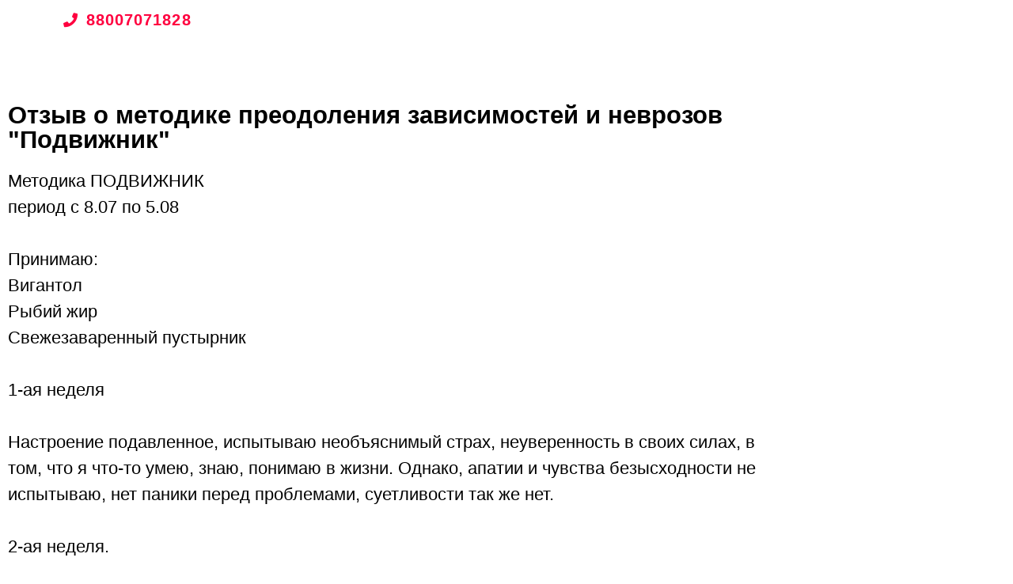

--- FILE ---
content_type: text/html; charset=UTF-8
request_url: https://borovskih.ru/otzyv-o-metodike-podvizhnik/
body_size: 16134
content:
<!DOCTYPE html>
<html dir="ltr" lang="ru-RU">
<head>
	<meta charset="UTF-8">
		<title>Отзыв о методике | Вячеслав Боровских</title>

		<!-- All in One SEO 4.9.3 - aioseo.com -->
	<meta name="description" content="Отзыв-отчет о месяце работы по методике &quot;Подвижник&quot;." />
	<meta name="robots" content="max-image-preview:large" />
	<meta name="author" content="Подвижник"/>
	<meta name="yandex-verification" content="61ce4a354d284a23" />
	<link rel="canonical" href="https://borovskih.ru/otzyv-o-metodike-podvizhnik/" />
	<meta name="generator" content="All in One SEO (AIOSEO) 4.9.3" />
		<script type="application/ld+json" class="aioseo-schema">
			{"@context":"https:\/\/schema.org","@graph":[{"@type":"Article","@id":"https:\/\/borovskih.ru\/otzyv-o-metodike-podvizhnik\/#article","name":"\u041e\u0442\u0437\u044b\u0432 \u043e \u043c\u0435\u0442\u043e\u0434\u0438\u043a\u0435 | \u0412\u044f\u0447\u0435\u0441\u043b\u0430\u0432 \u0411\u043e\u0440\u043e\u0432\u0441\u043a\u0438\u0445","headline":"\u041e\u0442\u0437\u044b\u0432 \u043e \u043c\u0435\u0442\u043e\u0434\u0438\u043a\u0435 &#171;\u041f\u043e\u0434\u0432\u0438\u0436\u043d\u0438\u043a&#187;","author":{"@id":"https:\/\/borovskih.ru\/author\/otsvetkof_l49fea52\/#author"},"publisher":{"@id":"https:\/\/borovskih.ru\/#person"},"image":{"@type":"ImageObject","url":"https:\/\/borovskih.ru\/wp-content\/uploads\/2019\/08\/optimized-xlqy.jpg","width":1080,"height":1080},"datePublished":"2019-08-06T09:33:24+00:00","dateModified":"2019-08-06T09:47:53+00:00","inLanguage":"ru-RU","mainEntityOfPage":{"@id":"https:\/\/borovskih.ru\/otzyv-o-metodike-podvizhnik\/#webpage"},"isPartOf":{"@id":"https:\/\/borovskih.ru\/otzyv-o-metodike-podvizhnik\/#webpage"},"articleSection":"\u0411\u0435\u0437 \u043a\u0430\u0442\u0435\u0433\u043e\u0440\u0438\u0438"},{"@type":"BreadcrumbList","@id":"https:\/\/borovskih.ru\/otzyv-o-metodike-podvizhnik\/#breadcrumblist","itemListElement":[{"@type":"ListItem","@id":"https:\/\/borovskih.ru#listItem","position":1,"name":"Home","item":"https:\/\/borovskih.ru","nextItem":{"@type":"ListItem","@id":"https:\/\/borovskih.ru\/category\/uncategorized\/#listItem","name":"\u0411\u0435\u0437 \u043a\u0430\u0442\u0435\u0433\u043e\u0440\u0438\u0438"}},{"@type":"ListItem","@id":"https:\/\/borovskih.ru\/category\/uncategorized\/#listItem","position":2,"name":"\u0411\u0435\u0437 \u043a\u0430\u0442\u0435\u0433\u043e\u0440\u0438\u0438","item":"https:\/\/borovskih.ru\/category\/uncategorized\/","nextItem":{"@type":"ListItem","@id":"https:\/\/borovskih.ru\/otzyv-o-metodike-podvizhnik\/#listItem","name":"\u041e\u0442\u0437\u044b\u0432 \u043e \u043c\u0435\u0442\u043e\u0434\u0438\u043a\u0435 &#171;\u041f\u043e\u0434\u0432\u0438\u0436\u043d\u0438\u043a&#187;"},"previousItem":{"@type":"ListItem","@id":"https:\/\/borovskih.ru#listItem","name":"Home"}},{"@type":"ListItem","@id":"https:\/\/borovskih.ru\/otzyv-o-metodike-podvizhnik\/#listItem","position":3,"name":"\u041e\u0442\u0437\u044b\u0432 \u043e \u043c\u0435\u0442\u043e\u0434\u0438\u043a\u0435 &#171;\u041f\u043e\u0434\u0432\u0438\u0436\u043d\u0438\u043a&#187;","previousItem":{"@type":"ListItem","@id":"https:\/\/borovskih.ru\/category\/uncategorized\/#listItem","name":"\u0411\u0435\u0437 \u043a\u0430\u0442\u0435\u0433\u043e\u0440\u0438\u0438"}}]},{"@type":"Person","@id":"https:\/\/borovskih.ru\/#person","name":"\u0412\u044f\u0447\u0435\u0441\u043b\u0430\u0432 \u0411\u043e\u0440\u043e\u0432\u0441\u043a\u0438\u0445","image":"https:\/\/borovskih.ru\/wp-content\/uploads\/2021\/04\/Doc.png","sameAs":["https:\/\/www.facebook.com\/psydoctorborovskih","https:\/\/www.instagram.com\/doctor_borovskih","https:\/\/www.youtube.com\/@Borovskih"]},{"@type":"Person","@id":"https:\/\/borovskih.ru\/author\/otsvetkof_l49fea52\/#author","url":"https:\/\/borovskih.ru\/author\/otsvetkof_l49fea52\/","name":"\u041f\u043e\u0434\u0432\u0438\u0436\u043d\u0438\u043a","image":{"@type":"ImageObject","@id":"https:\/\/borovskih.ru\/otzyv-o-metodike-podvizhnik\/#authorImage","url":"https:\/\/borovskih.ru\/wp-content\/litespeed\/avatar\/04a517eb219014b042fb2571aea00dcd.jpg?ver=1769420131","width":96,"height":96,"caption":"\u041f\u043e\u0434\u0432\u0438\u0436\u043d\u0438\u043a"}},{"@type":"WebPage","@id":"https:\/\/borovskih.ru\/otzyv-o-metodike-podvizhnik\/#webpage","url":"https:\/\/borovskih.ru\/otzyv-o-metodike-podvizhnik\/","name":"\u041e\u0442\u0437\u044b\u0432 \u043e \u043c\u0435\u0442\u043e\u0434\u0438\u043a\u0435 | \u0412\u044f\u0447\u0435\u0441\u043b\u0430\u0432 \u0411\u043e\u0440\u043e\u0432\u0441\u043a\u0438\u0445","description":"\u041e\u0442\u0437\u044b\u0432-\u043e\u0442\u0447\u0435\u0442 \u043e \u043c\u0435\u0441\u044f\u0446\u0435 \u0440\u0430\u0431\u043e\u0442\u044b \u043f\u043e \u043c\u0435\u0442\u043e\u0434\u0438\u043a\u0435 \"\u041f\u043e\u0434\u0432\u0438\u0436\u043d\u0438\u043a\".","inLanguage":"ru-RU","isPartOf":{"@id":"https:\/\/borovskih.ru\/#website"},"breadcrumb":{"@id":"https:\/\/borovskih.ru\/otzyv-o-metodike-podvizhnik\/#breadcrumblist"},"author":{"@id":"https:\/\/borovskih.ru\/author\/otsvetkof_l49fea52\/#author"},"creator":{"@id":"https:\/\/borovskih.ru\/author\/otsvetkof_l49fea52\/#author"},"image":{"@type":"ImageObject","url":"https:\/\/borovskih.ru\/wp-content\/uploads\/2019\/08\/optimized-xlqy.jpg","@id":"https:\/\/borovskih.ru\/otzyv-o-metodike-podvizhnik\/#mainImage","width":1080,"height":1080},"primaryImageOfPage":{"@id":"https:\/\/borovskih.ru\/otzyv-o-metodike-podvizhnik\/#mainImage"},"datePublished":"2019-08-06T09:33:24+00:00","dateModified":"2019-08-06T09:47:53+00:00"},{"@type":"WebSite","@id":"https:\/\/borovskih.ru\/#website","url":"https:\/\/borovskih.ru\/","name":"\u0412\u044f\u0447\u0435\u0441\u043b\u0430\u0432 \u0411\u043e\u0440\u043e\u0432\u0441\u043a\u0438\u0445","description":"\u0412\u0440\u0430\u0447 \u043f\u0441\u0438\u0445\u043e\u0442\u0435\u0440\u0430\u043f\u0435\u0432\u0442 \u0412\u044f\u0447\u0435\u0441\u043b\u0430\u0432 \u0411\u043e\u0440\u043e\u0432\u0441\u043a\u0438\u0445. \u0410\u0432\u0442\u043e\u0440 \u043c\u0435\u0442\u043e\u0434\u0430 \u043d\u0440\u0430\u0432\u0441\u0442\u0432\u0435\u043d\u043d\u043e \u043e\u0440\u0438\u0435\u043d\u0442\u0438\u0440\u043e\u0432\u0430\u043d\u043d\u043e\u0439 \u043f\u0441\u0438\u0445\u043e\u0442\u0435\u0440\u0430\u043f\u0438\u0438","inLanguage":"ru-RU","publisher":{"@id":"https:\/\/borovskih.ru\/#person"}}]}
		</script>
		<!-- All in One SEO -->

<link rel="alternate" type="application/rss+xml" title="Вячеслав Боровских &raquo; Лента" href="https://borovskih.ru/feed/" />
<link rel="alternate" type="application/rss+xml" title="Вячеслав Боровских &raquo; Лента комментариев" href="https://borovskih.ru/comments/feed/" />
<link rel="alternate" type="application/rss+xml" title="Вячеслав Боровских &raquo; Лента комментариев к &laquo;Отзыв о методике &#171;Подвижник&#187;&raquo;" href="https://borovskih.ru/otzyv-o-metodike-podvizhnik/feed/" />
<link rel="alternate" title="oEmbed (JSON)" type="application/json+oembed" href="https://borovskih.ru/wp-json/oembed/1.0/embed?url=https%3A%2F%2Fborovskih.ru%2Fotzyv-o-metodike-podvizhnik%2F" />
<link rel="alternate" title="oEmbed (XML)" type="text/xml+oembed" href="https://borovskih.ru/wp-json/oembed/1.0/embed?url=https%3A%2F%2Fborovskih.ru%2Fotzyv-o-metodike-podvizhnik%2F&#038;format=xml" />
<style id='wp-img-auto-sizes-contain-inline-css'>
img:is([sizes=auto i],[sizes^="auto," i]){contain-intrinsic-size:3000px 1500px}
/*# sourceURL=wp-img-auto-sizes-contain-inline-css */
</style>

<style id='wp-emoji-styles-inline-css'>

	img.wp-smiley, img.emoji {
		display: inline !important;
		border: none !important;
		box-shadow: none !important;
		height: 1em !important;
		width: 1em !important;
		margin: 0 0.07em !important;
		vertical-align: -0.1em !important;
		background: none !important;
		padding: 0 !important;
	}
/*# sourceURL=wp-emoji-styles-inline-css */
</style>
<link rel='stylesheet' id='aioseo/css/src/vue/standalone/blocks/table-of-contents/global.scss-css' href='https://borovskih.ru/wp-content/plugins/all-in-one-seo-pack/dist/Lite/assets/css/table-of-contents/global.e90f6d47.css?ver=4.9.3' media='all' />
<style id='global-styles-inline-css'>
:root{--wp--preset--aspect-ratio--square: 1;--wp--preset--aspect-ratio--4-3: 4/3;--wp--preset--aspect-ratio--3-4: 3/4;--wp--preset--aspect-ratio--3-2: 3/2;--wp--preset--aspect-ratio--2-3: 2/3;--wp--preset--aspect-ratio--16-9: 16/9;--wp--preset--aspect-ratio--9-16: 9/16;--wp--preset--color--black: #000000;--wp--preset--color--cyan-bluish-gray: #abb8c3;--wp--preset--color--white: #ffffff;--wp--preset--color--pale-pink: #f78da7;--wp--preset--color--vivid-red: #cf2e2e;--wp--preset--color--luminous-vivid-orange: #ff6900;--wp--preset--color--luminous-vivid-amber: #fcb900;--wp--preset--color--light-green-cyan: #7bdcb5;--wp--preset--color--vivid-green-cyan: #00d084;--wp--preset--color--pale-cyan-blue: #8ed1fc;--wp--preset--color--vivid-cyan-blue: #0693e3;--wp--preset--color--vivid-purple: #9b51e0;--wp--preset--gradient--vivid-cyan-blue-to-vivid-purple: linear-gradient(135deg,rgb(6,147,227) 0%,rgb(155,81,224) 100%);--wp--preset--gradient--light-green-cyan-to-vivid-green-cyan: linear-gradient(135deg,rgb(122,220,180) 0%,rgb(0,208,130) 100%);--wp--preset--gradient--luminous-vivid-amber-to-luminous-vivid-orange: linear-gradient(135deg,rgb(252,185,0) 0%,rgb(255,105,0) 100%);--wp--preset--gradient--luminous-vivid-orange-to-vivid-red: linear-gradient(135deg,rgb(255,105,0) 0%,rgb(207,46,46) 100%);--wp--preset--gradient--very-light-gray-to-cyan-bluish-gray: linear-gradient(135deg,rgb(238,238,238) 0%,rgb(169,184,195) 100%);--wp--preset--gradient--cool-to-warm-spectrum: linear-gradient(135deg,rgb(74,234,220) 0%,rgb(151,120,209) 20%,rgb(207,42,186) 40%,rgb(238,44,130) 60%,rgb(251,105,98) 80%,rgb(254,248,76) 100%);--wp--preset--gradient--blush-light-purple: linear-gradient(135deg,rgb(255,206,236) 0%,rgb(152,150,240) 100%);--wp--preset--gradient--blush-bordeaux: linear-gradient(135deg,rgb(254,205,165) 0%,rgb(254,45,45) 50%,rgb(107,0,62) 100%);--wp--preset--gradient--luminous-dusk: linear-gradient(135deg,rgb(255,203,112) 0%,rgb(199,81,192) 50%,rgb(65,88,208) 100%);--wp--preset--gradient--pale-ocean: linear-gradient(135deg,rgb(255,245,203) 0%,rgb(182,227,212) 50%,rgb(51,167,181) 100%);--wp--preset--gradient--electric-grass: linear-gradient(135deg,rgb(202,248,128) 0%,rgb(113,206,126) 100%);--wp--preset--gradient--midnight: linear-gradient(135deg,rgb(2,3,129) 0%,rgb(40,116,252) 100%);--wp--preset--font-size--small: 13px;--wp--preset--font-size--medium: 20px;--wp--preset--font-size--large: 36px;--wp--preset--font-size--x-large: 42px;--wp--preset--spacing--20: 0.44rem;--wp--preset--spacing--30: 0.67rem;--wp--preset--spacing--40: 1rem;--wp--preset--spacing--50: 1.5rem;--wp--preset--spacing--60: 2.25rem;--wp--preset--spacing--70: 3.38rem;--wp--preset--spacing--80: 5.06rem;--wp--preset--shadow--natural: 6px 6px 9px rgba(0, 0, 0, 0.2);--wp--preset--shadow--deep: 12px 12px 50px rgba(0, 0, 0, 0.4);--wp--preset--shadow--sharp: 6px 6px 0px rgba(0, 0, 0, 0.2);--wp--preset--shadow--outlined: 6px 6px 0px -3px rgb(255, 255, 255), 6px 6px rgb(0, 0, 0);--wp--preset--shadow--crisp: 6px 6px 0px rgb(0, 0, 0);}:root { --wp--style--global--content-size: 800px;--wp--style--global--wide-size: 1200px; }:where(body) { margin: 0; }.wp-site-blocks > .alignleft { float: left; margin-right: 2em; }.wp-site-blocks > .alignright { float: right; margin-left: 2em; }.wp-site-blocks > .aligncenter { justify-content: center; margin-left: auto; margin-right: auto; }:where(.wp-site-blocks) > * { margin-block-start: 24px; margin-block-end: 0; }:where(.wp-site-blocks) > :first-child { margin-block-start: 0; }:where(.wp-site-blocks) > :last-child { margin-block-end: 0; }:root { --wp--style--block-gap: 24px; }:root :where(.is-layout-flow) > :first-child{margin-block-start: 0;}:root :where(.is-layout-flow) > :last-child{margin-block-end: 0;}:root :where(.is-layout-flow) > *{margin-block-start: 24px;margin-block-end: 0;}:root :where(.is-layout-constrained) > :first-child{margin-block-start: 0;}:root :where(.is-layout-constrained) > :last-child{margin-block-end: 0;}:root :where(.is-layout-constrained) > *{margin-block-start: 24px;margin-block-end: 0;}:root :where(.is-layout-flex){gap: 24px;}:root :where(.is-layout-grid){gap: 24px;}.is-layout-flow > .alignleft{float: left;margin-inline-start: 0;margin-inline-end: 2em;}.is-layout-flow > .alignright{float: right;margin-inline-start: 2em;margin-inline-end: 0;}.is-layout-flow > .aligncenter{margin-left: auto !important;margin-right: auto !important;}.is-layout-constrained > .alignleft{float: left;margin-inline-start: 0;margin-inline-end: 2em;}.is-layout-constrained > .alignright{float: right;margin-inline-start: 2em;margin-inline-end: 0;}.is-layout-constrained > .aligncenter{margin-left: auto !important;margin-right: auto !important;}.is-layout-constrained > :where(:not(.alignleft):not(.alignright):not(.alignfull)){max-width: var(--wp--style--global--content-size);margin-left: auto !important;margin-right: auto !important;}.is-layout-constrained > .alignwide{max-width: var(--wp--style--global--wide-size);}body .is-layout-flex{display: flex;}.is-layout-flex{flex-wrap: wrap;align-items: center;}.is-layout-flex > :is(*, div){margin: 0;}body .is-layout-grid{display: grid;}.is-layout-grid > :is(*, div){margin: 0;}body{padding-top: 0px;padding-right: 0px;padding-bottom: 0px;padding-left: 0px;}a:where(:not(.wp-element-button)){text-decoration: underline;}:root :where(.wp-element-button, .wp-block-button__link){background-color: #32373c;border-width: 0;color: #fff;font-family: inherit;font-size: inherit;font-style: inherit;font-weight: inherit;letter-spacing: inherit;line-height: inherit;padding-top: calc(0.667em + 2px);padding-right: calc(1.333em + 2px);padding-bottom: calc(0.667em + 2px);padding-left: calc(1.333em + 2px);text-decoration: none;text-transform: inherit;}.has-black-color{color: var(--wp--preset--color--black) !important;}.has-cyan-bluish-gray-color{color: var(--wp--preset--color--cyan-bluish-gray) !important;}.has-white-color{color: var(--wp--preset--color--white) !important;}.has-pale-pink-color{color: var(--wp--preset--color--pale-pink) !important;}.has-vivid-red-color{color: var(--wp--preset--color--vivid-red) !important;}.has-luminous-vivid-orange-color{color: var(--wp--preset--color--luminous-vivid-orange) !important;}.has-luminous-vivid-amber-color{color: var(--wp--preset--color--luminous-vivid-amber) !important;}.has-light-green-cyan-color{color: var(--wp--preset--color--light-green-cyan) !important;}.has-vivid-green-cyan-color{color: var(--wp--preset--color--vivid-green-cyan) !important;}.has-pale-cyan-blue-color{color: var(--wp--preset--color--pale-cyan-blue) !important;}.has-vivid-cyan-blue-color{color: var(--wp--preset--color--vivid-cyan-blue) !important;}.has-vivid-purple-color{color: var(--wp--preset--color--vivid-purple) !important;}.has-black-background-color{background-color: var(--wp--preset--color--black) !important;}.has-cyan-bluish-gray-background-color{background-color: var(--wp--preset--color--cyan-bluish-gray) !important;}.has-white-background-color{background-color: var(--wp--preset--color--white) !important;}.has-pale-pink-background-color{background-color: var(--wp--preset--color--pale-pink) !important;}.has-vivid-red-background-color{background-color: var(--wp--preset--color--vivid-red) !important;}.has-luminous-vivid-orange-background-color{background-color: var(--wp--preset--color--luminous-vivid-orange) !important;}.has-luminous-vivid-amber-background-color{background-color: var(--wp--preset--color--luminous-vivid-amber) !important;}.has-light-green-cyan-background-color{background-color: var(--wp--preset--color--light-green-cyan) !important;}.has-vivid-green-cyan-background-color{background-color: var(--wp--preset--color--vivid-green-cyan) !important;}.has-pale-cyan-blue-background-color{background-color: var(--wp--preset--color--pale-cyan-blue) !important;}.has-vivid-cyan-blue-background-color{background-color: var(--wp--preset--color--vivid-cyan-blue) !important;}.has-vivid-purple-background-color{background-color: var(--wp--preset--color--vivid-purple) !important;}.has-black-border-color{border-color: var(--wp--preset--color--black) !important;}.has-cyan-bluish-gray-border-color{border-color: var(--wp--preset--color--cyan-bluish-gray) !important;}.has-white-border-color{border-color: var(--wp--preset--color--white) !important;}.has-pale-pink-border-color{border-color: var(--wp--preset--color--pale-pink) !important;}.has-vivid-red-border-color{border-color: var(--wp--preset--color--vivid-red) !important;}.has-luminous-vivid-orange-border-color{border-color: var(--wp--preset--color--luminous-vivid-orange) !important;}.has-luminous-vivid-amber-border-color{border-color: var(--wp--preset--color--luminous-vivid-amber) !important;}.has-light-green-cyan-border-color{border-color: var(--wp--preset--color--light-green-cyan) !important;}.has-vivid-green-cyan-border-color{border-color: var(--wp--preset--color--vivid-green-cyan) !important;}.has-pale-cyan-blue-border-color{border-color: var(--wp--preset--color--pale-cyan-blue) !important;}.has-vivid-cyan-blue-border-color{border-color: var(--wp--preset--color--vivid-cyan-blue) !important;}.has-vivid-purple-border-color{border-color: var(--wp--preset--color--vivid-purple) !important;}.has-vivid-cyan-blue-to-vivid-purple-gradient-background{background: var(--wp--preset--gradient--vivid-cyan-blue-to-vivid-purple) !important;}.has-light-green-cyan-to-vivid-green-cyan-gradient-background{background: var(--wp--preset--gradient--light-green-cyan-to-vivid-green-cyan) !important;}.has-luminous-vivid-amber-to-luminous-vivid-orange-gradient-background{background: var(--wp--preset--gradient--luminous-vivid-amber-to-luminous-vivid-orange) !important;}.has-luminous-vivid-orange-to-vivid-red-gradient-background{background: var(--wp--preset--gradient--luminous-vivid-orange-to-vivid-red) !important;}.has-very-light-gray-to-cyan-bluish-gray-gradient-background{background: var(--wp--preset--gradient--very-light-gray-to-cyan-bluish-gray) !important;}.has-cool-to-warm-spectrum-gradient-background{background: var(--wp--preset--gradient--cool-to-warm-spectrum) !important;}.has-blush-light-purple-gradient-background{background: var(--wp--preset--gradient--blush-light-purple) !important;}.has-blush-bordeaux-gradient-background{background: var(--wp--preset--gradient--blush-bordeaux) !important;}.has-luminous-dusk-gradient-background{background: var(--wp--preset--gradient--luminous-dusk) !important;}.has-pale-ocean-gradient-background{background: var(--wp--preset--gradient--pale-ocean) !important;}.has-electric-grass-gradient-background{background: var(--wp--preset--gradient--electric-grass) !important;}.has-midnight-gradient-background{background: var(--wp--preset--gradient--midnight) !important;}.has-small-font-size{font-size: var(--wp--preset--font-size--small) !important;}.has-medium-font-size{font-size: var(--wp--preset--font-size--medium) !important;}.has-large-font-size{font-size: var(--wp--preset--font-size--large) !important;}.has-x-large-font-size{font-size: var(--wp--preset--font-size--x-large) !important;}
:root :where(.wp-block-pullquote){font-size: 1.5em;line-height: 1.6;}
/*# sourceURL=global-styles-inline-css */
</style>
<link rel='stylesheet' id='dashicons-css' href='https://borovskih.ru/wp-includes/css/dashicons.min.css?ver=6.9' media='all' />
<link rel='stylesheet' id='to-top-css' href='https://borovskih.ru/wp-content/plugins/to-top/public/css/to-top-public.css?ver=2.5.5' media='all' />
<link rel='stylesheet' id='woocommerce-layout-css' href='https://borovskih.ru/wp-content/plugins/woocommerce/assets/css/woocommerce-layout.css?ver=10.4.3' media='all' />
<link rel='stylesheet' id='woocommerce-smallscreen-css' href='https://borovskih.ru/wp-content/plugins/woocommerce/assets/css/woocommerce-smallscreen.css?ver=10.4.3' media='only screen and (max-width: 768px)' />
<link rel='stylesheet' id='woocommerce-general-css' href='https://borovskih.ru/wp-content/plugins/woocommerce/assets/css/woocommerce.css?ver=10.4.3' media='all' />
<style id='woocommerce-inline-inline-css'>
.woocommerce form .form-row .required { visibility: visible; }
/*# sourceURL=woocommerce-inline-inline-css */
</style>
<link rel='stylesheet' id='erplayer-frontend-css' href='https://borovskih.ru/wp-content/plugins/erplayer/inc/frontend/assets/css/erplayer.css?ver%5BWC%20requires%20at%20least%5D&#038;ver%5BWC%20tested%20up%20to%5D&#038;ver%5BWoo%5D&#038;ver%5BElementor%20tested%20up%20to%5D&#038;ver%5BElementor%20Pro%20tested%20up%20to%5D&#038;ver%5B0%5D' media='all' />
<link rel='stylesheet' id='erplayer-icons-css' href='https://borovskih.ru/wp-content/plugins/erplayer/inc/frontend/assets/font/erplayer-icons/styles.css?ver%5BWC%20requires%20at%20least%5D&#038;ver%5BWC%20tested%20up%20to%5D&#038;ver%5BWoo%5D&#038;ver%5BElementor%20tested%20up%20to%5D&#038;ver%5BElementor%20Pro%20tested%20up%20to%5D&#038;ver%5B0%5D' media='all' />
<link rel='stylesheet' id='megamenu-css' href='https://borovskih.ru/wp-content/uploads/maxmegamenu/style.css?ver=ca3282' media='all' />
<link rel='stylesheet' id='wc-russian-post-checkout-style-css' href='https://borovskih.ru/wp-content/plugins/woodev-russian-post/assets/css/frontend/checkout.css?ver=1.2.6.0' media='all' />
<link rel='stylesheet' id='hello-elementor-css' href='https://borovskih.ru/wp-content/themes/hello-elementor/assets/css/reset.css?ver=3.4.6' media='all' />
<link rel='stylesheet' id='hello-elementor-theme-style-css' href='https://borovskih.ru/wp-content/themes/hello-elementor/assets/css/theme.css?ver=3.4.6' media='all' />
<link rel='stylesheet' id='hello-elementor-header-footer-css' href='https://borovskih.ru/wp-content/themes/hello-elementor/assets/css/header-footer.css?ver=3.4.6' media='all' />
<link rel='stylesheet' id='elementor-icons-css' href='https://borovskih.ru/wp-content/plugins/elementor/assets/lib/eicons/css/elementor-icons.min.css?ver=5.46.0' media='all' />
<link rel='stylesheet' id='elementor-frontend-css' href='https://borovskih.ru/wp-content/plugins/elementor/assets/css/frontend.min.css?ver=3.34.2' media='all' />
<link rel='stylesheet' id='elementor-post-3540-css' href='https://borovskih.ru/wp-content/uploads/elementor/css/post-3540.css?ver=1769704347' media='all' />
<link rel='stylesheet' id='font-awesome-5-all-css' href='https://borovskih.ru/wp-content/plugins/elementor/assets/lib/font-awesome/css/all.min.css?ver=3.34.2' media='all' />
<link rel='stylesheet' id='font-awesome-4-shim-css' href='https://borovskih.ru/wp-content/plugins/elementor/assets/lib/font-awesome/css/v4-shims.min.css?ver=3.34.2' media='all' />
<link rel='stylesheet' id='widget-icon-list-css' href='https://borovskih.ru/wp-content/plugins/elementor/assets/css/widget-icon-list.min.css?ver=3.34.2' media='all' />
<link rel='stylesheet' id='widget-heading-css' href='https://borovskih.ru/wp-content/plugins/elementor/assets/css/widget-heading.min.css?ver=3.34.2' media='all' />
<link rel='stylesheet' id='widget-icon-box-css' href='https://borovskih.ru/wp-content/plugins/elementor/assets/css/widget-icon-box.min.css?ver=3.34.2' media='all' />
<link rel='stylesheet' id='elementor-post-3132-css' href='https://borovskih.ru/wp-content/uploads/elementor/css/post-3132.css?ver=1769720952' media='all' />
<link rel='stylesheet' id='elementor-gf-local-roboto-css' href='https://borovskih.ru/wp-content/uploads/elementor/google-fonts/css/roboto.css?ver=1756801724' media='all' />
<link rel='stylesheet' id='elementor-gf-local-robotoslab-css' href='https://borovskih.ru/wp-content/uploads/elementor/google-fonts/css/robotoslab.css?ver=1756801733' media='all' />
<link rel='stylesheet' id='elementor-gf-local-ptsans-css' href='https://borovskih.ru/wp-content/uploads/elementor/google-fonts/css/ptsans.css?ver=1756801806' media='all' />
<link rel='stylesheet' id='elementor-icons-shared-0-css' href='https://borovskih.ru/wp-content/plugins/elementor/assets/lib/font-awesome/css/fontawesome.min.css?ver=5.15.3' media='all' />
<link rel='stylesheet' id='elementor-icons-fa-solid-css' href='https://borovskih.ru/wp-content/plugins/elementor/assets/lib/font-awesome/css/solid.min.css?ver=5.15.3' media='all' />
<script src="https://borovskih.ru/wp-includes/js/jquery/jquery.min.js?ver=3.7.1" id="jquery-core-js"></script>
<script src="https://borovskih.ru/wp-includes/js/jquery/jquery-migrate.min.js?ver=3.4.1" id="jquery-migrate-js"></script>
<script id="to-top-js-extra">
var to_top_options = {"scroll_offset":"100","icon_opacity":"50","style":"icon","icon_type":"dashicons-arrow-up-alt2","icon_color":"#ffffff","icon_bg_color":"#000000","icon_size":"32","border_radius":"5","image":"https://borovskih.ru/wp-content/plugins/to-top/admin/images/default.png","image_width":"65","image_alt":"","location":"bottom-left","margin_x":"20","margin_y":"20","show_on_admin":"0","enable_autohide":"0","autohide_time":"2","enable_hide_small_device":"0","small_device_max_width":"640","reset":"0"};
//# sourceURL=to-top-js-extra
</script>
<script async src="https://borovskih.ru/wp-content/plugins/to-top/public/js/to-top-public.js?ver=2.5.5" id="to-top-js"></script>
<script src="https://borovskih.ru/wp-content/plugins/woocommerce/assets/js/jquery-blockui/jquery.blockUI.min.js?ver=2.7.0-wc.10.4.3" id="wc-jquery-blockui-js" defer data-wp-strategy="defer"></script>
<script id="wc-add-to-cart-js-extra">
var wc_add_to_cart_params = {"ajax_url":"/wp-admin/admin-ajax.php","wc_ajax_url":"/?wc-ajax=%%endpoint%%","i18n_view_cart":"\u041f\u0440\u043e\u0441\u043c\u043e\u0442\u0440 \u043a\u043e\u0440\u0437\u0438\u043d\u044b","cart_url":"https://borovskih.ru/cart/","is_cart":"","cart_redirect_after_add":"yes"};
//# sourceURL=wc-add-to-cart-js-extra
</script>
<script src="https://borovskih.ru/wp-content/plugins/woocommerce/assets/js/frontend/add-to-cart.min.js?ver=10.4.3" id="wc-add-to-cart-js" defer data-wp-strategy="defer"></script>
<script src="https://borovskih.ru/wp-content/plugins/woocommerce/assets/js/js-cookie/js.cookie.min.js?ver=2.1.4-wc.10.4.3" id="wc-js-cookie-js" defer data-wp-strategy="defer"></script>
<script id="woocommerce-js-extra">
var woocommerce_params = {"ajax_url":"/wp-admin/admin-ajax.php","wc_ajax_url":"/?wc-ajax=%%endpoint%%","i18n_password_show":"\u041f\u043e\u043a\u0430\u0437\u0430\u0442\u044c \u043f\u0430\u0440\u043e\u043b\u044c","i18n_password_hide":"\u0421\u043a\u0440\u044b\u0442\u044c \u043f\u0430\u0440\u043e\u043b\u044c"};
//# sourceURL=woocommerce-js-extra
</script>
<script src="https://borovskih.ru/wp-content/plugins/woocommerce/assets/js/frontend/woocommerce.min.js?ver=10.4.3" id="woocommerce-js" defer data-wp-strategy="defer"></script>
<script src="https://borovskih.ru/wp-content/plugins/elementor/assets/lib/font-awesome/js/v4-shims.min.js?ver=3.34.2" id="font-awesome-4-shim-js"></script>
<link rel="https://api.w.org/" href="https://borovskih.ru/wp-json/" /><link rel="alternate" title="JSON" type="application/json" href="https://borovskih.ru/wp-json/wp/v2/posts/3132" /><link rel="EditURI" type="application/rsd+xml" title="RSD" href="https://borovskih.ru/xmlrpc.php?rsd" />
<meta name="generator" content="WordPress 6.9" />
<meta name="generator" content="WooCommerce 10.4.3" />
<link rel='shortlink' href='https://borovskih.ru/?p=3132' />
	<noscript><style>.woocommerce-product-gallery{ opacity: 1 !important; }</style></noscript>
	<meta name="generator" content="Elementor 3.34.2; features: additional_custom_breakpoints; settings: css_print_method-external, google_font-enabled, font_display-auto">
			<style>
				.e-con.e-parent:nth-of-type(n+4):not(.e-lazyloaded):not(.e-no-lazyload),
				.e-con.e-parent:nth-of-type(n+4):not(.e-lazyloaded):not(.e-no-lazyload) * {
					background-image: none !important;
				}
				@media screen and (max-height: 1024px) {
					.e-con.e-parent:nth-of-type(n+3):not(.e-lazyloaded):not(.e-no-lazyload),
					.e-con.e-parent:nth-of-type(n+3):not(.e-lazyloaded):not(.e-no-lazyload) * {
						background-image: none !important;
					}
				}
				@media screen and (max-height: 640px) {
					.e-con.e-parent:nth-of-type(n+2):not(.e-lazyloaded):not(.e-no-lazyload),
					.e-con.e-parent:nth-of-type(n+2):not(.e-lazyloaded):not(.e-no-lazyload) * {
						background-image: none !important;
					}
				}
			</style>
			<link rel="icon" href="https://borovskih.ru/wp-content/uploads/2020/09/cropped-optimized-dros-32x32.jpg" sizes="32x32" />
<link rel="icon" href="https://borovskih.ru/wp-content/uploads/2020/09/cropped-optimized-dros-192x192.jpg" sizes="192x192" />
<link rel="apple-touch-icon" href="https://borovskih.ru/wp-content/uploads/2020/09/cropped-optimized-dros-180x180.jpg" />
<meta name="msapplication-TileImage" content="https://borovskih.ru/wp-content/uploads/2020/09/cropped-optimized-dros-270x270.jpg" />
<meta name="yandex-verification" content="0ab558d98bcdc3c7" />
<meta name="yandex-verification" content="61ce4a354d284a23" />
<meta name="facebook-domain-verification" content="008ahq827px3h9d50bpayswx5lslt5" />
<meta name="yandex-verification" content="2777a6d4766ef60d" />

<!-- Global site tag (gtag.js) - Google Analytics -->
<script async src="https://www.googletagmanager.com/gtag/js?id=UA-111052687-6"></script>
<script>
  window.dataLayer = window.dataLayer || [];
  function gtag(){dataLayer.push(arguments);}
  gtag('js', new Date());

  gtag('config', 'UA-111052687-6');
  setTimeout("gtag('event', 'read')",15000);
</script>

<script type="text/javascript">!function(){var t=document.createElement("script");t.type="text/javascript",t.async=!0,t.src="https://vk.com/js/api/openapi.js?162",t.onload=function(){VK.Retargeting.Init("VK-RTRG-268258-1x60Y"),VK.Retargeting.Hit()},document.head.appendChild(t)}();</script><noscript><img src="https://vk.com/rtrg?p=VK-RTRG-268258-1x60Y" style="position:fixed; left:-999px;" alt=""/></noscript>

<!-- Rating Mail.ru counter -->
<script type="text/javascript">
var _tmr = window._tmr || (window._tmr = []);
_tmr.push({id: "3148325", type: "pageView", start: (new Date()).getTime(), pid: "USER_ID"});
(function (d, w, id) {
  if (d.getElementById(id)) return;
  var ts = d.createElement("script"); ts.type = "text/javascript"; ts.async = true; ts.id = id;
  ts.src = "https://top-fwz1.mail.ru/js/code.js";
  var f = function () {var s = d.getElementsByTagName("script")[0]; s.parentNode.insertBefore(ts, s);};
  if (w.opera == "[object Opera]") { d.addEventListener("DOMContentLoaded", f, false); } else { f(); }
})(document, window, "topmailru-code");
</script><noscript><div>
<img src="https://top-fwz1.mail.ru/counter?id=3148325;js=na" style="border:0;position:absolute;left:-9999px;" alt="Top.Mail.Ru" />
</div></noscript>
<!-- //Rating Mail.ru counter -->

<!-- Rating@Mail.ru counter dynamic remarketing appendix -->
<script type="text/javascript">
var _tmr = _tmr || [];
_tmr.push({
    type: 'itemView',
    productid: 'VALUE',
    pagetype: 'VALUE',
    list: 'VALUE',
    totalvalue: 'VALUE'
});
</script>
<!-- // Rating@Mail.ru counter dynamic remarketing appendix -->

<!-- Yandex.Metrika counter -->
<script type="text/javascript" >
   (function(m,e,t,r,i,k,a){m[i]=m[i]||function(){(m[i].a=m[i].a||[]).push(arguments)};
   m[i].l=1*new Date();
   for (var j = 0; j < document.scripts.length; j++) {if (document.scripts[j].src === r) { return; }}
   k=e.createElement(t),a=e.getElementsByTagName(t)[0],k.async=1,k.src=r,a.parentNode.insertBefore(k,a)})
   (window, document, "script", "https://mc.yandex.ru/metrika/tag.js", "ym");

   ym(62535016, "init", {
        clickmap:true,
        trackLinks:true,
        accurateTrackBounce:true,
        webvisor:true
   });
</script>
<noscript><div><img src="https://mc.yandex.ru/watch/62535016" style="position:absolute; left:-9999px;" alt="" /></div></noscript>
<!-- /Yandex.Metrika counter -->

<script src="https://vk.com/js/api/openapi.js?169" type="text/javascript"></script>

<link rel="stylesheet" href="//s3.intickets.ru/intickets.min.css">
<link rel="stylesheet" href="//s3.intickets.ru/intickets-button-simple.min.css">
<script src="//s3.intickets.ru/intickets.js"></script>
<!-- To Top Custom CSS --><style type='text/css'>#to_top_scrollup {left:20px;bottom:20px;}</style><style type="text/css">/** Mega Menu CSS: fs **/</style>
	<meta name="viewport" content="width=device-width, initial-scale=1.0, viewport-fit=cover" /></head>
<body class="wp-singular post-template post-template-elementor_canvas single single-post postid-3132 single-format-standard wp-embed-responsive wp-theme-hello-elementor theme-hello-elementor woocommerce-no-js mega-menu-menu-1 hello-elementor-default elementor-default elementor-template-canvas elementor-kit-3540 elementor-page elementor-page-3132">
<script type="text/javascript">
      VK.init({
        apiId: 51893981,
        onlyWidgets: true
      });
</script>
			<div data-elementor-type="wp-post" data-elementor-id="3132" class="elementor elementor-3132" data-elementor-post-type="post">
						<section class="elementor-section elementor-top-section elementor-element elementor-element-c4edaa8 elementor-section-full_width elementor-hidden-desktop elementor-section-height-default elementor-section-height-default" data-id="c4edaa8" data-element_type="section" data-settings="{&quot;background_background&quot;:&quot;classic&quot;}">
						<div class="elementor-container elementor-column-gap-default">
					<div class="elementor-column elementor-col-100 elementor-top-column elementor-element elementor-element-571fd6c" data-id="571fd6c" data-element_type="column" data-settings="{&quot;background_background&quot;:&quot;classic&quot;}">
			<div class="elementor-widget-wrap">
							</div>
		</div>
					</div>
		</section>
				<section class="elementor-section elementor-top-section elementor-element elementor-element-652cdd5 elementor-hidden-phone elementor-hidden-tablet elementor-section-full_width elementor-section-height-default elementor-section-height-default" data-id="652cdd5" data-element_type="section" data-settings="{&quot;background_background&quot;:&quot;classic&quot;}">
						<div class="elementor-container elementor-column-gap-default">
					<div class="elementor-column elementor-col-50 elementor-top-column elementor-element elementor-element-0aaf426" data-id="0aaf426" data-element_type="column">
			<div class="elementor-widget-wrap elementor-element-populated">
						<div class="elementor-element elementor-element-8aab89c elementor-mobile-align-center elementor-icon-list--layout-traditional elementor-list-item-link-full_width elementor-widget elementor-widget-icon-list" data-id="8aab89c" data-element_type="widget" data-widget_type="icon-list.default">
				<div class="elementor-widget-container">
							<ul class="elementor-icon-list-items">
							<li class="elementor-icon-list-item">
											<span class="elementor-icon-list-icon">
																<i class="fa fa-phone" aria-hidden="true"></i>
													</span>
										<span class="elementor-icon-list-text">88007071828</span>
									</li>
						</ul>
						</div>
				</div>
					</div>
		</div>
				<div class="elementor-column elementor-col-50 elementor-top-column elementor-element elementor-element-b03e166" data-id="b03e166" data-element_type="column" data-settings="{&quot;background_background&quot;:&quot;classic&quot;}">
			<div class="elementor-widget-wrap">
							</div>
		</div>
					</div>
		</section>
				<section class="elementor-section elementor-top-section elementor-element elementor-element-693067c elementor-section-boxed elementor-section-height-default elementor-section-height-default" data-id="693067c" data-element_type="section">
						<div class="elementor-container elementor-column-gap-default">
					<div class="elementor-column elementor-col-100 elementor-top-column elementor-element elementor-element-085e3f5" data-id="085e3f5" data-element_type="column">
			<div class="elementor-widget-wrap elementor-element-populated">
						<div class="elementor-element elementor-element-f9ca013 elementor-widget elementor-widget-heading" data-id="f9ca013" data-element_type="widget" data-widget_type="heading.default">
				<div class="elementor-widget-container">
					<h1 class="elementor-heading-title elementor-size-default">Отзыв о методике преодоления зависимостей и неврозов "Подвижник"</h1>				</div>
				</div>
				<div class="elementor-element elementor-element-93a566c elementor-widget elementor-widget-text-editor" data-id="93a566c" data-element_type="widget" data-widget_type="text-editor.default">
				<div class="elementor-widget-container">
									<p>Методика ПОДВИЖНИК <br />период с 8.07 по 5.08 <br /><br />Принимаю: <br />Вигантол <br />Рыбий жир <br />Свежезаваренный пустырник <br /><br />1-ая неделя <br /><br />Настроение подавленное, испытываю необъяснимый страх, неуверенность в своих силах, в том, что я что-то умею, знаю, понимаю в жизни. Однако, апатии и чувства безысходности не испытываю, нет паники перед проблемами, суетливости так же нет. <br /><br />2-ая неделя. <br /><br />Состояние улучшилось, настроение стабильно хорошее, навязчивых страхов, панических атак, неуверенности и жалости к себе во время бодрствования нет, однако один раз ночью во сне слышу противный голос, и в этот момент чувствую парализующий меня страх и ужас, начинаю читать молитву Иисусову (все еще во сне) и просыпаюсь &#8212; пульс и дыхание учащенное, продолжаю читать молитву Иисусову, через некоторое время страх проходит. <br /><br />3-я неделя <br /><br />Всю неделю стабильное состояние, ни страхов, ни тревог, ни панических атак, Слава Богу <br /><br />4-я неделя <br /><br />Начало недели срыв в виде тупого просмотра интернета, страниц вконтакте &#8212; наблюдение за чужой жизнью вместо проживания своей, общение с коллегами по работе по политическим, экологическим, <br />экономическим вопросам приводит к насмешкам надо мной, т.к. я пытаюсь донести идею источника проблем человека и человечества в духовном состоянии. Настроение подавленное &#8212; по-делом мне, <br />нечего учить других, когда сам сижу в грязи. Откуда это навязчивое желание поделиться тем знанием, той радостью, которую ощутил в сердце, но которая еще не стала моей сущностью? Т.к. радость-то есть, <br />но внешне, кроме восторга, жизнь я не меняю &#8212; все выглядит голословно для неверующего человека. На протяжении всего времени есть желание вставать бодро по утрам, но каждое утро долго лежу, буквально заставляю себя подняться, перебирая в голове причины &#171;для чего&#187;, и принять новый день &#8212; надо снова жить, как-то прожить дарованный день. <br /><br />Слушаю и читаю лекции Осипова А.И., Ваши лекции, постепенно открываются глаза на правильный образ жизни, временами чувствую радость от того, что где-то в подсознании было ощущение, как <br />должно быть, но подтверждения в окружающем мире не находил. По мере понимания появляются новые вопросы о вере. Вы приводили цитату: &#171;Верю, потому что непонятно&#187;. Наверное невозможно <br />веру &#171;понять&#187;, ею надо жить, ощущать, вера это в сердце. Вот этого ощущения пока нет, но вспоминаю Ваши слова, &#171;что невротики нетерпеливы&#187;. Смущает то, что лекции, объяснения-то я слушаю, а вот <br />Евангелие изучать оставил. Наверное &#171;Сие делать надо и того не оставлять&#187;. И заметил, что я думаю только о своей проблеме, в то время, как Вы говорили, что надо забыть про себя и служить другим. <br />Но трудно дается мотивировать себя на дела, о которых просят меня ближние &#8212; это в основном &#8212; улучшение быта, комфорта. Для чего, если наш дом не здесь?!!! В конце недели пришло наконец осознание через собственный опыт, что грех начинается с мысли: приходит мысль осуждения человека, и я соглашаюсь с ней, и вижу, что я никогда не виноват &#8212; виноваты всегда другие, душа ищет оправдания, хотя явно вижу, что никто, кроме меня и не виноват, вижу, что осуждение человека не рашает проблем, и ему самому никакого проку в моих словах <br />возмущения нет &#8212; он же их не слышит, а я теперь раздражен, возбужден, неспокоен. Вот оно &#8212; я не владею своими мыслями. Внимание к мыслям необходимо. И ощущения радости самообладания, владения собой гораздо лучше и глубже, чем расслабленность воли, ума и чувств, это и есть, наверное, свобода! <br /><br />Страшно только, что к этому приходишь в условиях изоляции (по современным понятиям) от мирской суеты: семья &#8212; в деревне, я один, телевизора нет, радио не слушаю, есть возможность без спешки <br />упражняться в молитве, на работе пока спокойно. Как сохранить этот режим, когда начнется учебный год? Уверен, что это возможно, надо, наверное, найти для себя этот ритм. <br /><br />Простите меня, Вячеслав Владимирович, отчет получился длинным, как какой-то дневник. Но буду рад, если он поможет Вам в исследованиях. <br /><br />Конкретно по методике ПОДВИЖНИК: помогает безусловно, для человека, незнающего про духовную жизнь &#8212; это просто клад, открытие, и действенная помощь. Образ жизни православного христианина &#8212; <br />самый правильный и здоровый и формирует сильную личность, психика такого человека устойчива ко всем жизненным невзгодам. Такой образ жизни &#8212; это здравый смысл, это естественный образ жизни, а не какая-то мистика. <br /><br />Александр, 32 года, город Новодвинск, Архангельская область. <br /><br />Спаси Вас Бог за Ваше служение.</p>								</div>
				</div>
					</div>
		</div>
					</div>
		</section>
				<section class="elementor-section elementor-top-section elementor-element elementor-element-ec61cec elementor-section-boxed elementor-section-height-default elementor-section-height-default" data-id="ec61cec" data-element_type="section">
						<div class="elementor-container elementor-column-gap-wide">
					<div class="elementor-column elementor-col-33 elementor-top-column elementor-element elementor-element-62225f2" data-id="62225f2" data-element_type="column">
			<div class="elementor-widget-wrap elementor-element-populated">
						<div class="elementor-element elementor-element-4086ed9 elementor-view-default elementor-position-block-start elementor-mobile-position-block-start elementor-widget elementor-widget-icon-box" data-id="4086ed9" data-element_type="widget" data-widget_type="icon-box.default">
				<div class="elementor-widget-container">
							<div class="elementor-icon-box-wrapper">

						<div class="elementor-icon-box-icon">
				<a href="https://vk.com/podvizhnik_ru" class="elementor-icon" tabindex="-1" aria-label="ВКонтакте">
				<i class="fa fa-vk" aria-hidden="true"></i>				</a>
			</div>
			
						<div class="elementor-icon-box-content">

									<h3 class="elementor-icon-box-title">
						<a href="https://vk.com/podvizhnik_ru" >
							ВКонтакте						</a>
					</h3>
				
									<p class="elementor-icon-box-description">
						Вступайте в группу, делитесь мнением, задавайте вопросы					</p>
				
			</div>
			
		</div>
						</div>
				</div>
					</div>
		</div>
				<div class="elementor-column elementor-col-33 elementor-top-column elementor-element elementor-element-4884dcd" data-id="4884dcd" data-element_type="column">
			<div class="elementor-widget-wrap elementor-element-populated">
						<div class="elementor-element elementor-element-012ffc1 elementor-view-default elementor-position-block-start elementor-mobile-position-block-start elementor-widget elementor-widget-icon-box" data-id="012ffc1" data-element_type="widget" data-widget_type="icon-box.default">
				<div class="elementor-widget-container">
							<div class="elementor-icon-box-wrapper">

						<div class="elementor-icon-box-icon">
				<a href="https://www.youtube.com/channel/UC5MXYdXHgyvOGMFPfCNS4SA" class="elementor-icon" tabindex="-1" aria-label="YouTube">
				<i class="fa fa-youtube-play" aria-hidden="true"></i>				</a>
			</div>
			
						<div class="elementor-icon-box-content">

									<h3 class="elementor-icon-box-title">
						<a href="https://www.youtube.com/channel/UC5MXYdXHgyvOGMFPfCNS4SA" >
							YouTube						</a>
					</h3>
				
									<p class="elementor-icon-box-description">
						Подписывайтесь на канал, смотрите все лекции онлайн.					</p>
				
			</div>
			
		</div>
						</div>
				</div>
					</div>
		</div>
				<div class="elementor-column elementor-col-33 elementor-top-column elementor-element elementor-element-cba1090" data-id="cba1090" data-element_type="column">
			<div class="elementor-widget-wrap elementor-element-populated">
						<div class="elementor-element elementor-element-39716de elementor-view-default elementor-position-block-start elementor-mobile-position-block-start elementor-widget elementor-widget-icon-box" data-id="39716de" data-element_type="widget" data-widget_type="icon-box.default">
				<div class="elementor-widget-container">
							<div class="elementor-icon-box-wrapper">

						<div class="elementor-icon-box-icon">
				<a href="https://www.instagram.com/doctor_borovskih" class="elementor-icon" tabindex="-1" aria-label="Instagram">
				<i class="fa fa-instagram" aria-hidden="true"></i>				</a>
			</div>
			
						<div class="elementor-icon-box-content">

									<h3 class="elementor-icon-box-title">
						<a href="https://www.instagram.com/doctor_borovskih" >
							Instagram						</a>
					</h3>
				
									<p class="elementor-icon-box-description">
						Личная страница Вячеслава Боровских					</p>
				
			</div>
			
		</div>
						</div>
				</div>
					</div>
		</div>
					</div>
		</section>
				</div>
		<script type="speculationrules">
{"prefetch":[{"source":"document","where":{"and":[{"href_matches":"/*"},{"not":{"href_matches":["/wp-*.php","/wp-admin/*","/wp-content/uploads/*","/wp-content/*","/wp-content/plugins/*","/wp-content/themes/hello-elementor/*","/*\\?(.+)"]}},{"not":{"selector_matches":"a[rel~=\"nofollow\"]"}},{"not":{"selector_matches":".no-prefetch, .no-prefetch a"}}]},"eagerness":"conservative"}]}
</script>
<span aria-hidden="true" id="to_top_scrollup" class="dashicons dashicons-arrow-up-alt2"><span class="screen-reader-text">Прокрутка вверх</span></span>		<div id="erplayer-radiofeed-proxyurl" class="qt-hidden" data-proxyurl="https://borovskih.ru"></div>
					<script>
				const lazyloadRunObserver = () => {
					const lazyloadBackgrounds = document.querySelectorAll( `.e-con.e-parent:not(.e-lazyloaded)` );
					const lazyloadBackgroundObserver = new IntersectionObserver( ( entries ) => {
						entries.forEach( ( entry ) => {
							if ( entry.isIntersecting ) {
								let lazyloadBackground = entry.target;
								if( lazyloadBackground ) {
									lazyloadBackground.classList.add( 'e-lazyloaded' );
								}
								lazyloadBackgroundObserver.unobserve( entry.target );
							}
						});
					}, { rootMargin: '200px 0px 200px 0px' } );
					lazyloadBackgrounds.forEach( ( lazyloadBackground ) => {
						lazyloadBackgroundObserver.observe( lazyloadBackground );
					} );
				};
				const events = [
					'DOMContentLoaded',
					'elementor/lazyload/observe',
				];
				events.forEach( ( event ) => {
					document.addEventListener( event, lazyloadRunObserver );
				} );
			</script>
				<script>
		(function () {
			var c = document.body.className;
			c = c.replace(/woocommerce-no-js/, 'woocommerce-js');
			document.body.className = c;
		})();
	</script>
	<link rel='stylesheet' id='wc-blocks-style-css' href='https://borovskih.ru/wp-content/plugins/woocommerce/assets/client/blocks/wc-blocks.css?ver=wc-10.4.3' media='all' />
<script src="https://borovskih.ru/wp-includes/js/jquery/ui/core.min.js?ver=1.13.3" id="jquery-ui-core-js"></script>
<script src="https://borovskih.ru/wp-content/plugins/erplayer/inc/frontend/assets/js/jquery.marquee.js?ver%5BWC%20requires%20at%20least%5D&amp;ver%5BWC%20tested%20up%20to%5D&amp;ver%5BWoo%5D&amp;ver%5BElementor%20tested%20up%20to%5D&amp;ver%5BElementor%20Pro%20tested%20up%20to%5D&amp;ver%5B0%5D" id="jquery-marquee-js"></script>
<script src="https://borovskih.ru/wp-content/plugins/erplayer/inc/frontend/assets/js/erplayer-frontend-min.js?ver%5BWC%20requires%20at%20least%5D&amp;ver%5BWC%20tested%20up%20to%5D&amp;ver%5BWoo%5D&amp;ver%5BElementor%20tested%20up%20to%5D&amp;ver%5BElementor%20Pro%20tested%20up%20to%5D&amp;ver%5B0%5D" id="erplayer-frontend-js"></script>
<script src="https://borovskih.ru/wp-content/plugins/woocommerce/assets/js/sourcebuster/sourcebuster.min.js?ver=10.4.3" id="sourcebuster-js-js"></script>
<script id="wc-order-attribution-js-extra">
var wc_order_attribution = {"params":{"lifetime":1.0000000000000001e-5,"session":30,"base64":false,"ajaxurl":"https://borovskih.ru/wp-admin/admin-ajax.php","prefix":"wc_order_attribution_","allowTracking":true},"fields":{"source_type":"current.typ","referrer":"current_add.rf","utm_campaign":"current.cmp","utm_source":"current.src","utm_medium":"current.mdm","utm_content":"current.cnt","utm_id":"current.id","utm_term":"current.trm","utm_source_platform":"current.plt","utm_creative_format":"current.fmt","utm_marketing_tactic":"current.tct","session_entry":"current_add.ep","session_start_time":"current_add.fd","session_pages":"session.pgs","session_count":"udata.vst","user_agent":"udata.uag"}};
//# sourceURL=wc-order-attribution-js-extra
</script>
<script src="https://borovskih.ru/wp-content/plugins/woocommerce/assets/js/frontend/order-attribution.min.js?ver=10.4.3" id="wc-order-attribution-js"></script>
<script src="https://borovskih.ru/wp-content/plugins/elementor/assets/js/webpack.runtime.min.js?ver=3.34.2" id="elementor-webpack-runtime-js"></script>
<script src="https://borovskih.ru/wp-content/plugins/elementor/assets/js/frontend-modules.min.js?ver=3.34.2" id="elementor-frontend-modules-js"></script>
<script id="elementor-frontend-js-before">
var elementorFrontendConfig = {"environmentMode":{"edit":false,"wpPreview":false,"isScriptDebug":false},"i18n":{"shareOnFacebook":"\u041f\u043e\u0434\u0435\u043b\u0438\u0442\u044c\u0441\u044f \u0432 Facebook","shareOnTwitter":"\u041f\u043e\u0434\u0435\u043b\u0438\u0442\u044c\u0441\u044f \u0432 Twitter","pinIt":"\u0417\u0430\u043f\u0438\u043d\u0438\u0442\u044c","download":"\u0421\u043a\u0430\u0447\u0430\u0442\u044c","downloadImage":"\u0421\u043a\u0430\u0447\u0430\u0442\u044c \u0438\u0437\u043e\u0431\u0440\u0430\u0436\u0435\u043d\u0438\u0435","fullscreen":"\u0412\u043e \u0432\u0435\u0441\u044c \u044d\u043a\u0440\u0430\u043d","zoom":"\u0423\u0432\u0435\u043b\u0438\u0447\u0435\u043d\u0438\u0435","share":"\u041f\u043e\u0434\u0435\u043b\u0438\u0442\u044c\u0441\u044f","playVideo":"\u041f\u0440\u043e\u0438\u0433\u0440\u0430\u0442\u044c \u0432\u0438\u0434\u0435\u043e","previous":"\u041d\u0430\u0437\u0430\u0434","next":"\u0414\u0430\u043b\u0435\u0435","close":"\u0417\u0430\u043a\u0440\u044b\u0442\u044c","a11yCarouselPrevSlideMessage":"\u041f\u0440\u0435\u0434\u044b\u0434\u0443\u0449\u0438\u0439 \u0441\u043b\u0430\u0439\u0434","a11yCarouselNextSlideMessage":"\u0421\u043b\u0435\u0434\u0443\u044e\u0449\u0438\u0439 \u0441\u043b\u0430\u0439\u0434","a11yCarouselFirstSlideMessage":"\u042d\u0442\u043e \u043f\u0435\u0440\u0432\u044b\u0439 \u0441\u043b\u0430\u0439\u0434","a11yCarouselLastSlideMessage":"\u042d\u0442\u043e \u043f\u043e\u0441\u043b\u0435\u0434\u043d\u0438\u0439 \u0441\u043b\u0430\u0439\u0434","a11yCarouselPaginationBulletMessage":"\u041f\u0435\u0440\u0435\u0439\u0442\u0438 \u043a \u0441\u043b\u0430\u0439\u0434\u0443"},"is_rtl":false,"breakpoints":{"xs":0,"sm":480,"md":768,"lg":1025,"xl":1440,"xxl":1600},"responsive":{"breakpoints":{"mobile":{"label":"\u041c\u043e\u0431\u0438\u043b\u044c\u043d\u044b\u0439 - \u043a\u043d\u0438\u0436\u043d\u0430\u044f \u043e\u0440\u0438\u0435\u043d\u0442\u0430\u0446\u0438\u044f","value":767,"default_value":767,"direction":"max","is_enabled":true},"mobile_extra":{"label":"\u041c\u043e\u0431\u0438\u043b\u044c\u043d\u044b\u0439 - \u0430\u043b\u044c\u0431\u043e\u043c\u043d\u0430\u044f \u043e\u0440\u0438\u0435\u043d\u0442\u0430\u0446\u0438\u044f","value":880,"default_value":880,"direction":"max","is_enabled":false},"tablet":{"label":"\u041f\u043b\u0430\u043d\u0448\u0435\u0442 - \u043a\u043d\u0438\u0436\u043d\u0430\u044f \u043e\u0440\u0438\u0435\u043d\u0442\u0430\u0446\u0438\u044f","value":1024,"default_value":1024,"direction":"max","is_enabled":true},"tablet_extra":{"label":"\u041f\u043b\u0430\u043d\u0448\u0435\u0442 - \u0430\u043b\u044c\u0431\u043e\u043c\u043d\u0430\u044f \u043e\u0440\u0438\u0435\u043d\u0442\u0430\u0446\u0438\u044f","value":1200,"default_value":1200,"direction":"max","is_enabled":false},"laptop":{"label":"\u041d\u043e\u0443\u0442\u0431\u0443\u043a","value":1366,"default_value":1366,"direction":"max","is_enabled":false},"widescreen":{"label":"\u0428\u0438\u0440\u043e\u043a\u043e\u0444\u043e\u0440\u043c\u0430\u0442\u043d\u044b\u0435","value":2400,"default_value":2400,"direction":"min","is_enabled":false}},
"hasCustomBreakpoints":false},"version":"3.34.2","is_static":false,"experimentalFeatures":{"additional_custom_breakpoints":true,"container":true,"theme_builder_v2":true,"nested-elements":true,"home_screen":true,"global_classes_should_enforce_capabilities":true,"e_variables":true,"cloud-library":true,"e_opt_in_v4_page":true,"e_interactions":true,"e_editor_one":true,"import-export-customization":true,"e_pro_variables":true},"urls":{"assets":"https:\/\/borovskih.ru\/wp-content\/plugins\/elementor\/assets\/","ajaxurl":"https:\/\/borovskih.ru\/wp-admin\/admin-ajax.php","uploadUrl":"https:\/\/borovskih.ru\/wp-content\/uploads"},"nonces":{"floatingButtonsClickTracking":"65cdc1c821"},"swiperClass":"swiper","settings":{"page":[],"editorPreferences":[]},"kit":{"body_background_background":"classic","active_breakpoints":["viewport_mobile","viewport_tablet"],"lightbox_enable_counter":"yes","lightbox_enable_fullscreen":"yes","lightbox_enable_zoom":"yes","lightbox_enable_share":"yes","lightbox_title_src":"title","lightbox_description_src":"description","woocommerce_notices_elements":[]},"post":{"id":3132,"title":"%D0%9E%D1%82%D0%B7%D1%8B%D0%B2%20%D0%BE%20%D0%BC%D0%B5%D1%82%D0%BE%D0%B4%D0%B8%D0%BA%D0%B5%20%7C%20%D0%92%D1%8F%D1%87%D0%B5%D1%81%D0%BB%D0%B0%D0%B2%20%D0%91%D0%BE%D1%80%D0%BE%D0%B2%D1%81%D0%BA%D0%B8%D1%85","excerpt":"","featuredImage":"https:\/\/borovskih.ru\/wp-content\/uploads\/2019\/08\/optimized-xlqy-700x700.jpg"}};
//# sourceURL=elementor-frontend-js-before
</script>
<script src="https://borovskih.ru/wp-content/plugins/elementor/assets/js/frontend.min.js?ver=3.34.2" id="elementor-frontend-js"></script>
<script src="https://borovskih.ru/wp-includes/js/hoverIntent.min.js?ver=1.10.2" id="hoverIntent-js"></script>
<script src="https://borovskih.ru/wp-content/plugins/megamenu/js/maxmegamenu.js?ver=3.7" id="megamenu-js"></script>
<script src="https://borovskih.ru/wp-content/plugins/elementor-pro/assets/js/webpack-pro.runtime.min.js?ver=3.34.2" id="elementor-pro-webpack-runtime-js"></script>
<script src="https://borovskih.ru/wp-includes/js/dist/hooks.min.js?ver=dd5603f07f9220ed27f1" id="wp-hooks-js"></script>
<script src="https://borovskih.ru/wp-includes/js/dist/i18n.min.js?ver=c26c3dc7bed366793375" id="wp-i18n-js"></script>
<script id="wp-i18n-js-after">
wp.i18n.setLocaleData( { 'text direction\u0004ltr': [ 'ltr' ] } );
//# sourceURL=wp-i18n-js-after
</script>
<script id="elementor-pro-frontend-js-before">
var ElementorProFrontendConfig = {"ajaxurl":"https:\/\/borovskih.ru\/wp-admin\/admin-ajax.php","nonce":"155c11b3fb","urls":{"assets":"https:\/\/borovskih.ru\/wp-content\/plugins\/elementor-pro\/assets\/","rest":"https:\/\/borovskih.ru\/wp-json\/"},"settings":{"lazy_load_background_images":true},"popup":{"hasPopUps":true},"shareButtonsNetworks":{"facebook":{"title":"Facebook","has_counter":true},"twitter":{"title":"Twitter"},"linkedin":{"title":"LinkedIn","has_counter":true},"pinterest":{"title":"Pinterest","has_counter":true},"reddit":{"title":"Reddit","has_counter":true},"vk":{"title":"VK","has_counter":true},"odnoklassniki":{"title":"OK","has_counter":true},"tumblr":{"title":"Tumblr"},"digg":{"title":"Digg"},"skype":{"title":"Skype"},"stumbleupon":{"title":"StumbleUpon","has_counter":true},"mix":{"title":"Mix"},"telegram":{"title":"Telegram"},"pocket":{"title":"Pocket","has_counter":true},"xing":{"title":"XING","has_counter":true},"whatsapp":{"title":"WhatsApp"},"email":{"title":"Email"},"print":{"title":"Print"},"x-twitter":{"title":"X"},"threads":{"title":"Threads"}},
"woocommerce":{"menu_cart":{"cart_page_url":"https:\/\/borovskih.ru\/cart\/","checkout_page_url":"https:\/\/borovskih.ru\/checkout\/","fragments_nonce":"3a112dce1a"}},
"facebook_sdk":{"lang":"ru_RU","app_id":""},"lottie":{"defaultAnimationUrl":"https:\/\/borovskih.ru\/wp-content\/plugins\/elementor-pro\/modules\/lottie\/assets\/animations\/default.json"}};
//# sourceURL=elementor-pro-frontend-js-before
</script>
<script src="https://borovskih.ru/wp-content/plugins/elementor-pro/assets/js/frontend.min.js?ver=3.34.2" id="elementor-pro-frontend-js"></script>
<script src="https://borovskih.ru/wp-content/plugins/elementor-pro/assets/js/elements-handlers.min.js?ver=3.34.2" id="pro-elements-handlers-js"></script>
<script id="wp-emoji-settings" type="application/json">
{"baseUrl":"https://s.w.org/images/core/emoji/17.0.2/72x72/","ext":".png","svgUrl":"https://s.w.org/images/core/emoji/17.0.2/svg/","svgExt":".svg","source":{"concatemoji":"https://borovskih.ru/wp-includes/js/wp-emoji-release.min.js?ver=6.9"}}
</script>
<script type="module">
/*! This file is auto-generated */
const a=JSON.parse(document.getElementById("wp-emoji-settings").textContent),o=(window._wpemojiSettings=a,"wpEmojiSettingsSupports"),s=["flag","emoji"];function i(e){try{var t={supportTests:e,timestamp:(new Date).valueOf()};sessionStorage.setItem(o,JSON.stringify(t))}catch(e){}}function c(e,t,n){e.clearRect(0,0,e.canvas.width,e.canvas.height),e.fillText(t,0,0);t=new Uint32Array(e.getImageData(0,0,e.canvas.width,e.canvas.height).data);e.clearRect(0,0,e.canvas.width,e.canvas.height),e.fillText(n,0,0);const a=new Uint32Array(e.getImageData(0,0,e.canvas.width,e.canvas.height).data);return t.every((e,t)=>e===a[t])}function p(e,t){e.clearRect(0,0,e.canvas.width,e.canvas.height),e.fillText(t,0,0);var n=e.getImageData(16,16,1,1);for(let e=0;e<n.data.length;e++)if(0!==n.data[e])return!1;return!0}function u(e,t,n,a){switch(t){case"flag":return n(e,"\ud83c\udff3\ufe0f\u200d\u26a7\ufe0f","\ud83c\udff3\ufe0f\u200b\u26a7\ufe0f")?!1:!n(e,"\ud83c\udde8\ud83c\uddf6","\ud83c\udde8\u200b\ud83c\uddf6")&&!n(e,"\ud83c\udff4\udb40\udc67\udb40\udc62\udb40\udc65\udb40\udc6e\udb40\udc67\udb40\udc7f","\ud83c\udff4\u200b\udb40\udc67\u200b\udb40\udc62\u200b\udb40\udc65\u200b\udb40\udc6e\u200b\udb40\udc67\u200b\udb40\udc7f");case"emoji":return!a(e,"\ud83e\u1fac8")}return!1}function f(e,t,n,a){let r;const o=(r="undefined"!=typeof WorkerGlobalScope&&self instanceof WorkerGlobalScope?new OffscreenCanvas(300,150):document.createElement("canvas")).getContext("2d",{willReadFrequently:!0}),s=(o.textBaseline="top",o.font="600 32px Arial",{});return e.forEach(e=>{s[e]=t(o,e,n,a)}),s}function r(e){var t=document.createElement("script");t.src=e,t.defer=!0,document.head.appendChild(t)}a.supports={everything:!0,everythingExceptFlag:!0},new Promise(t=>{let n=function(){try{var e=JSON.parse(sessionStorage.getItem(o));if("object"==typeof e&&"number"==typeof e.timestamp&&(new Date).valueOf()<e.timestamp+604800&&"object"==typeof e.supportTests)return e.supportTests}catch(e){}return null}();if(!n){if("undefined"!=typeof Worker&&"undefined"!=typeof OffscreenCanvas&&"undefined"!=typeof URL&&URL.createObjectURL&&"undefined"!=typeof Blob)try{var e="postMessage("+f.toString()+"("+[JSON.stringify(s),u.toString(),c.toString(),p.toString()].join(",")+"));",a=new Blob([e],{type:"text/javascript"});const r=new Worker(URL.createObjectURL(a),{name:"wpTestEmojiSupports"});return void(r.onmessage=e=>{i(n=e.data),r.terminate(),t(n)})}catch(e){}i(n=f(s,u,c,p))}t(n)}).then(e=>{for(const n in e)a.supports[n]=e[n],a.supports.everything=a.supports.everything&&a.supports[n],"flag"!==n&&(a.supports.everythingExceptFlag=a.supports.everythingExceptFlag&&a.supports[n]);var t;a.supports.everythingExceptFlag=a.supports.everythingExceptFlag&&!a.supports.flag,a.supports.everything||((t=a.source||{}).concatemoji?r(t.concatemoji):t.wpemoji&&t.twemoji&&(r(t.twemoji),r(t.wpemoji)))});
//# sourceURL=https://borovskih.ru/wp-includes/js/wp-emoji-loader.min.js
</script>
	</body>
</html>


<!-- Page supported by LiteSpeed Cache 7.7 on 2026-01-29 21:09:13 -->

--- FILE ---
content_type: text/css
request_url: https://borovskih.ru/wp-content/uploads/elementor/css/post-3132.css?ver=1769720952
body_size: 1724
content:
.elementor-3132 .elementor-element.elementor-element-c4edaa8:not(.elementor-motion-effects-element-type-background), .elementor-3132 .elementor-element.elementor-element-c4edaa8 > .elementor-motion-effects-container > .elementor-motion-effects-layer{background-color:rgba(209,0,90,0);}.elementor-3132 .elementor-element.elementor-element-c4edaa8{transition:background 0.3s, border 0.3s, border-radius 0.3s, box-shadow 0.3s;z-index:20;}.elementor-3132 .elementor-element.elementor-element-c4edaa8 > .elementor-background-overlay{transition:background 0.3s, border-radius 0.3s, opacity 0.3s;}.elementor-3132 .elementor-element.elementor-element-571fd6c:not(.elementor-motion-effects-element-type-background) > .elementor-widget-wrap, .elementor-3132 .elementor-element.elementor-element-571fd6c > .elementor-widget-wrap > .elementor-motion-effects-container > .elementor-motion-effects-layer{background-color:rgba(0,0,0,0);}.elementor-bc-flex-widget .elementor-3132 .elementor-element.elementor-element-571fd6c.elementor-column .elementor-widget-wrap{align-items:center;}.elementor-3132 .elementor-element.elementor-element-571fd6c.elementor-column.elementor-element[data-element_type="column"] > .elementor-widget-wrap.elementor-element-populated{align-content:center;align-items:center;}.elementor-3132 .elementor-element.elementor-element-571fd6c > .elementor-element-populated{transition:background 0.3s, border 0.3s, border-radius 0.3s, box-shadow 0.3s;}.elementor-3132 .elementor-element.elementor-element-571fd6c > .elementor-element-populated > .elementor-background-overlay{transition:background 0.3s, border-radius 0.3s, opacity 0.3s;}.elementor-3132 .elementor-element.elementor-element-652cdd5:not(.elementor-motion-effects-element-type-background), .elementor-3132 .elementor-element.elementor-element-652cdd5 > .elementor-motion-effects-container > .elementor-motion-effects-layer{background-color:rgba(209,0,90,0);}.elementor-3132 .elementor-element.elementor-element-652cdd5{transition:background 0.3s, border 0.3s, border-radius 0.3s, box-shadow 0.3s;z-index:20;}.elementor-3132 .elementor-element.elementor-element-652cdd5 > .elementor-background-overlay{transition:background 0.3s, border-radius 0.3s, opacity 0.3s;}.elementor-bc-flex-widget .elementor-3132 .elementor-element.elementor-element-0aaf426.elementor-column .elementor-widget-wrap{align-items:center;}.elementor-3132 .elementor-element.elementor-element-0aaf426.elementor-column.elementor-element[data-element_type="column"] > .elementor-widget-wrap.elementor-element-populated{align-content:center;align-items:center;}.elementor-3132 .elementor-element.elementor-element-0aaf426 > .elementor-widget-wrap > .elementor-widget:not(.elementor-widget__width-auto):not(.elementor-widget__width-initial):not(:last-child):not(.elementor-absolute){margin-block-end:4px;}.elementor-3132 .elementor-element.elementor-element-0aaf426 > .elementor-element-populated{margin:0px 0px 0px 070px;--e-column-margin-right:0px;--e-column-margin-left:070px;}.elementor-widget-icon-list .elementor-icon-list-item:not(:last-child):after{border-color:var( --e-global-color-text );}.elementor-widget-icon-list .elementor-icon-list-icon i{color:var( --e-global-color-primary );}.elementor-widget-icon-list .elementor-icon-list-icon svg{fill:var( --e-global-color-primary );}.elementor-widget-icon-list .elementor-icon-list-item > .elementor-icon-list-text, .elementor-widget-icon-list .elementor-icon-list-item > a{font-family:var( --e-global-typography-text-font-family ), Sans-serif;font-weight:var( --e-global-typography-text-font-weight );}.elementor-widget-icon-list .elementor-icon-list-text{color:var( --e-global-color-secondary );}.elementor-3132 .elementor-element.elementor-element-8aab89c .elementor-icon-list-icon i{color:#ff003f;transition:color 0.3s;}.elementor-3132 .elementor-element.elementor-element-8aab89c .elementor-icon-list-icon svg{fill:#ff003f;transition:fill 0.3s;}.elementor-3132 .elementor-element.elementor-element-8aab89c{--e-icon-list-icon-size:18px;--icon-vertical-offset:0px;}.elementor-3132 .elementor-element.elementor-element-8aab89c .elementor-icon-list-icon{padding-inline-end:1px;}.elementor-3132 .elementor-element.elementor-element-8aab89c .elementor-icon-list-item > .elementor-icon-list-text, .elementor-3132 .elementor-element.elementor-element-8aab89c .elementor-icon-list-item > a{font-family:"Open Sans Condensed", Sans-serif;font-size:20px;font-weight:bold;letter-spacing:1.1px;}.elementor-3132 .elementor-element.elementor-element-8aab89c .elementor-icon-list-text{color:#ff003f;transition:color 0.3s;}.elementor-3132 .elementor-element.elementor-element-b03e166:not(.elementor-motion-effects-element-type-background) > .elementor-widget-wrap, .elementor-3132 .elementor-element.elementor-element-b03e166 > .elementor-widget-wrap > .elementor-motion-effects-container > .elementor-motion-effects-layer{background-color:rgba(0,0,0,0);}.elementor-bc-flex-widget .elementor-3132 .elementor-element.elementor-element-b03e166.elementor-column .elementor-widget-wrap{align-items:center;}.elementor-3132 .elementor-element.elementor-element-b03e166.elementor-column.elementor-element[data-element_type="column"] > .elementor-widget-wrap.elementor-element-populated{align-content:center;align-items:center;}.elementor-3132 .elementor-element.elementor-element-b03e166 > .elementor-element-populated{transition:background 0.3s, border 0.3s, border-radius 0.3s, box-shadow 0.3s;}.elementor-3132 .elementor-element.elementor-element-b03e166 > .elementor-element-populated > .elementor-background-overlay{transition:background 0.3s, border-radius 0.3s, opacity 0.3s;}.elementor-3132 .elementor-element.elementor-element-693067c > .elementor-container{max-width:1000px;}.elementor-3132 .elementor-element.elementor-element-693067c{margin-top:70px;margin-bottom:70px;}.elementor-widget-heading .elementor-heading-title{font-family:var( --e-global-typography-primary-font-family ), Sans-serif;font-weight:var( --e-global-typography-primary-font-weight );color:var( --e-global-color-primary );}.elementor-3132 .elementor-element.elementor-element-f9ca013 > .elementor-widget-container{margin:0px 0px 0px 0px;}.elementor-3132 .elementor-element.elementor-element-f9ca013{text-align:start;}.elementor-3132 .elementor-element.elementor-element-f9ca013 .elementor-heading-title{font-family:"Open Sans Condensed", Sans-serif;font-size:31px;color:#000000;}.elementor-widget-text-editor{font-family:var( --e-global-typography-text-font-family ), Sans-serif;font-weight:var( --e-global-typography-text-font-weight );color:var( --e-global-color-text );}.elementor-widget-text-editor.elementor-drop-cap-view-stacked .elementor-drop-cap{background-color:var( --e-global-color-primary );}.elementor-widget-text-editor.elementor-drop-cap-view-framed .elementor-drop-cap, .elementor-widget-text-editor.elementor-drop-cap-view-default .elementor-drop-cap{color:var( --e-global-color-primary );border-color:var( --e-global-color-primary );}.elementor-3132 .elementor-element.elementor-element-93a566c{text-align:start;font-family:"Open Sans Condensed", Sans-serif;font-size:22px;color:#000000;}.elementor-3132 .elementor-element.elementor-element-ec61cec > .elementor-container{max-width:1000px;}.elementor-3132 .elementor-element.elementor-element-ec61cec{margin-top:51px;margin-bottom:0px;padding:0px 0px 90px 0px;}.elementor-widget-icon-box.elementor-view-stacked .elementor-icon{background-color:var( --e-global-color-primary );}.elementor-widget-icon-box.elementor-view-framed .elementor-icon, .elementor-widget-icon-box.elementor-view-default .elementor-icon{fill:var( --e-global-color-primary );color:var( --e-global-color-primary );border-color:var( --e-global-color-primary );}.elementor-widget-icon-box .elementor-icon-box-title, .elementor-widget-icon-box .elementor-icon-box-title a{font-family:var( --e-global-typography-primary-font-family ), Sans-serif;font-weight:var( --e-global-typography-primary-font-weight );}.elementor-widget-icon-box .elementor-icon-box-title{color:var( --e-global-color-primary );}.elementor-widget-icon-box:has(:hover) .elementor-icon-box-title,
					 .elementor-widget-icon-box:has(:focus) .elementor-icon-box-title{color:var( --e-global-color-primary );}.elementor-widget-icon-box .elementor-icon-box-description{font-family:var( --e-global-typography-text-font-family ), Sans-serif;font-weight:var( --e-global-typography-text-font-weight );color:var( --e-global-color-text );}.elementor-3132 .elementor-element.elementor-element-4086ed9 > .elementor-widget-container{background-color:#ffffff;padding:60px 40px 60px 40px;border-style:solid;border-width:1px 1px 1px 1px;border-color:#d8d8d8;border-radius:5px 5px 5px 5px;box-shadow:0px 0px 30px 0px rgba(0,0,0,0.1);}.elementor-3132 .elementor-element.elementor-element-4086ed9:hover .elementor-widget-container{box-shadow:0px 0px 35px 0px rgba(0,0,0,0.36);}.elementor-3132 .elementor-element.elementor-element-4086ed9 .elementor-icon-box-wrapper{gap:25px;}.elementor-3132 .elementor-element.elementor-element-4086ed9 .elementor-icon-box-title{margin-block-end:25px;color:#3b5998;}.elementor-3132 .elementor-element.elementor-element-4086ed9.elementor-view-stacked .elementor-icon{background-color:#3b5998;}.elementor-3132 .elementor-element.elementor-element-4086ed9.elementor-view-framed .elementor-icon, .elementor-3132 .elementor-element.elementor-element-4086ed9.elementor-view-default .elementor-icon{fill:#3b5998;color:#3b5998;border-color:#3b5998;}.elementor-3132 .elementor-element.elementor-element-4086ed9 .elementor-icon-box-title, .elementor-3132 .elementor-element.elementor-element-4086ed9 .elementor-icon-box-title a{font-family:"Roboto Slab", Sans-serif;font-weight:normal;}.elementor-3132 .elementor-element.elementor-element-4086ed9 .elementor-icon-box-description{font-family:"PT Sans", Sans-serif;color:#a0a0a0;}.elementor-3132 .elementor-element.elementor-element-012ffc1 > .elementor-widget-container{background-color:#ffffff;padding:60px 40px 60px 40px;border-style:solid;border-width:1px 1px 1px 1px;border-color:#d8d8d8;border-radius:5px 5px 5px 5px;box-shadow:0px 0px 30px 0px rgba(0,0,0,0.1);}.elementor-3132 .elementor-element.elementor-element-012ffc1:hover .elementor-widget-container{box-shadow:0px 0px 35px 0px rgba(0,0,0,0.36);}.elementor-3132 .elementor-element.elementor-element-012ffc1 .elementor-icon-box-wrapper{gap:25px;}.elementor-3132 .elementor-element.elementor-element-012ffc1 .elementor-icon-box-title{margin-block-end:25px;color:#ff003f;}.elementor-3132 .elementor-element.elementor-element-012ffc1.elementor-view-stacked .elementor-icon{background-color:#ff003f;}.elementor-3132 .elementor-element.elementor-element-012ffc1.elementor-view-framed .elementor-icon, .elementor-3132 .elementor-element.elementor-element-012ffc1.elementor-view-default .elementor-icon{fill:#ff003f;color:#ff003f;border-color:#ff003f;}.elementor-3132 .elementor-element.elementor-element-012ffc1 .elementor-icon-box-title, .elementor-3132 .elementor-element.elementor-element-012ffc1 .elementor-icon-box-title a{font-family:"Roboto Slab", Sans-serif;font-weight:normal;}.elementor-3132 .elementor-element.elementor-element-012ffc1 .elementor-icon-box-description{font-family:"PT Sans", Sans-serif;color:#a0a0a0;}.elementor-3132 .elementor-element.elementor-element-39716de > .elementor-widget-container{background-color:#ffffff;padding:60px 40px 60px 40px;border-style:solid;border-width:1px 1px 1px 1px;border-color:#d8d8d8;border-radius:5px 5px 5px 5px;box-shadow:0px 0px 30px 0px rgba(0,0,0,0.1);}.elementor-3132 .elementor-element.elementor-element-39716de:hover .elementor-widget-container{box-shadow:0px 0px 35px 0px rgba(0,0,0,0.36);}.elementor-3132 .elementor-element.elementor-element-39716de .elementor-icon-box-wrapper{gap:25px;}.elementor-3132 .elementor-element.elementor-element-39716de .elementor-icon-box-title{margin-block-end:25px;color:#000000;}.elementor-3132 .elementor-element.elementor-element-39716de.elementor-view-stacked .elementor-icon{background-color:#000000;}.elementor-3132 .elementor-element.elementor-element-39716de.elementor-view-framed .elementor-icon, .elementor-3132 .elementor-element.elementor-element-39716de.elementor-view-default .elementor-icon{fill:#000000;color:#000000;border-color:#000000;}.elementor-3132 .elementor-element.elementor-element-39716de .elementor-icon-box-title, .elementor-3132 .elementor-element.elementor-element-39716de .elementor-icon-box-title a{font-family:"Roboto Slab", Sans-serif;font-weight:normal;}.elementor-3132 .elementor-element.elementor-element-39716de .elementor-icon-box-description{font-family:"PT Sans", Sans-serif;color:#a0a0a0;}body.elementor-page-3132:not(.elementor-motion-effects-element-type-background), body.elementor-page-3132 > .elementor-motion-effects-container > .elementor-motion-effects-layer{background-color:rgba(0,0,0,0);}@media(max-width:1024px){.elementor-3132 .elementor-element.elementor-element-c4edaa8{margin-top:0px;margin-bottom:0px;}.elementor-3132 .elementor-element.elementor-element-571fd6c > .elementor-element-populated{margin:0px 0px 0px 0px;--e-column-margin-right:0px;--e-column-margin-left:0px;padding:0px 0px 0px 0px;}.elementor-3132 .elementor-element.elementor-element-ec61cec{padding:15px 0px 65px 0px;}.elementor-3132 .elementor-element.elementor-element-4086ed9 .elementor-icon-box-title, .elementor-3132 .elementor-element.elementor-element-4086ed9 .elementor-icon-box-title a{font-size:23px;}.elementor-3132 .elementor-element.elementor-element-012ffc1 .elementor-icon-box-title, .elementor-3132 .elementor-element.elementor-element-012ffc1 .elementor-icon-box-title a{font-size:23px;}.elementor-3132 .elementor-element.elementor-element-39716de .elementor-icon-box-title, .elementor-3132 .elementor-element.elementor-element-39716de .elementor-icon-box-title a{font-size:23px;}}@media(max-width:767px){.elementor-3132 .elementor-element.elementor-element-0aaf426 > .elementor-element-populated{padding:10px 0px 0px 0px;}.elementor-3132 .elementor-element.elementor-element-f9ca013{text-align:center;}.elementor-3132 .elementor-element.elementor-element-f9ca013 .elementor-heading-title{font-size:30px;}.elementor-3132 .elementor-element.elementor-element-ec61cec{padding:0px 20px 20px 20px;}}@media(min-width:768px){.elementor-3132 .elementor-element.elementor-element-0aaf426{width:20%;}.elementor-3132 .elementor-element.elementor-element-b03e166{width:100.023%;}}@media(max-width:1024px) and (min-width:768px){.elementor-3132 .elementor-element.elementor-element-571fd6c{width:100%;}}